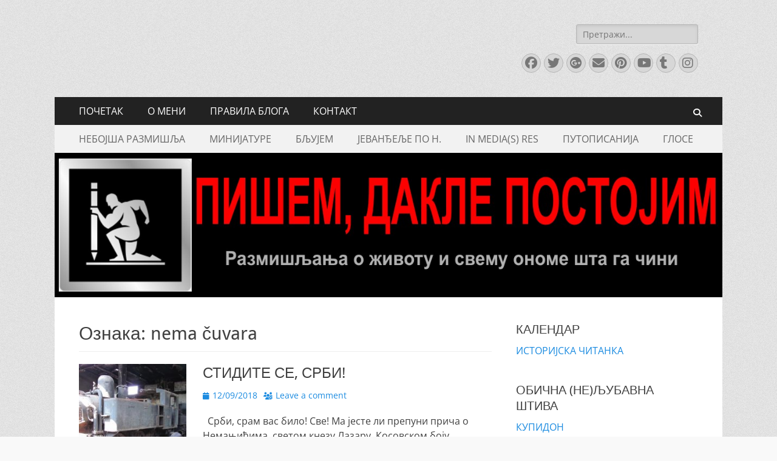

--- FILE ---
content_type: text/html; charset=UTF-8
request_url: https://www.vucinic.me/tag/nema-cuvara/
body_size: 82744
content:
        <!DOCTYPE html>
        <html lang="sr-RS">
        
<head>
		<meta charset="UTF-8">
		<meta name="viewport" content="width=device-width, initial-scale=1, minimum-scale=1">
		<link rel="profile" href="http://gmpg.org/xfn/11">
		<meta name='robots' content='index, follow, max-image-preview:large, max-snippet:-1, max-video-preview:-1' />

	<!-- This site is optimized with the Yoast SEO plugin v26.2 - https://yoast.com/wordpress/plugins/seo/ -->
	<title>nema čuvara Archives - ПИШЕМ, ДАКЛЕ ПОСТОЈИМ</title>
	<link rel="canonical" href="https://www.vucinic.me/tag/nema-cuvara/" />
	<meta property="og:locale" content="sr_RS" />
	<meta property="og:type" content="article" />
	<meta property="og:title" content="nema čuvara Archives - ПИШЕМ, ДАКЛЕ ПОСТОЈИМ" />
	<meta property="og:url" content="https://www.vucinic.me/tag/nema-cuvara/" />
	<meta property="og:site_name" content="ПИШЕМ, ДАКЛЕ ПОСТОЈИМ" />
	<script type="application/ld+json" class="yoast-schema-graph">{"@context":"https://schema.org","@graph":[{"@type":"CollectionPage","@id":"https://www.vucinic.me/tag/nema-cuvara/","url":"https://www.vucinic.me/tag/nema-cuvara/","name":"nema čuvara Archives - ПИШЕМ, ДАКЛЕ ПОСТОЈИМ","isPartOf":{"@id":"https://www.vucinic.me/#website"},"primaryImageOfPage":{"@id":"https://www.vucinic.me/tag/nema-cuvara/#primaryimage"},"image":{"@id":"https://www.vucinic.me/tag/nema-cuvara/#primaryimage"},"thumbnailUrl":"https://www.vucinic.me/wp-content/uploads/2018/09/D.Rundić3.jpg","breadcrumb":{"@id":"https://www.vucinic.me/tag/nema-cuvara/#breadcrumb"},"inLanguage":"sr-RS"},{"@type":"ImageObject","inLanguage":"sr-RS","@id":"https://www.vucinic.me/tag/nema-cuvara/#primaryimage","url":"https://www.vucinic.me/wp-content/uploads/2018/09/D.Rundić3.jpg","contentUrl":"https://www.vucinic.me/wp-content/uploads/2018/09/D.Rundić3.jpg","width":640,"height":480},{"@type":"BreadcrumbList","@id":"https://www.vucinic.me/tag/nema-cuvara/#breadcrumb","itemListElement":[{"@type":"ListItem","position":1,"name":"Home","item":"https://www.vucinic.me/"},{"@type":"ListItem","position":2,"name":"nema čuvara"}]},{"@type":"WebSite","@id":"https://www.vucinic.me/#website","url":"https://www.vucinic.me/","name":"ПИШЕМ, ДАКЛЕ ПОСТОЈИМ","description":"Размишљања о животу и свему ономе шта га чини","publisher":{"@id":"https://www.vucinic.me/#/schema/person/d70dd3680b2fb455a10879379ca15c24"},"potentialAction":[{"@type":"SearchAction","target":{"@type":"EntryPoint","urlTemplate":"https://www.vucinic.me/?s={search_term_string}"},"query-input":{"@type":"PropertyValueSpecification","valueRequired":true,"valueName":"search_term_string"}}],"inLanguage":"sr-RS"},{"@type":["Person","Organization"],"@id":"https://www.vucinic.me/#/schema/person/d70dd3680b2fb455a10879379ca15c24","name":"Nessko","image":{"@type":"ImageObject","inLanguage":"sr-RS","@id":"https://www.vucinic.me/#/schema/person/image/","url":"https://secure.gravatar.com/avatar/a38a711cb4b30f90ea00b5621a4b0c1186d115cc8995b97df5e564b81f938226?s=96&d=mm&r=g","contentUrl":"https://secure.gravatar.com/avatar/a38a711cb4b30f90ea00b5621a4b0c1186d115cc8995b97df5e564b81f938226?s=96&d=mm&r=g","caption":"Nessko"},"logo":{"@id":"https://www.vucinic.me/#/schema/person/image/"},"description":"https://www.vucinic.me/o-meni/","sameAs":["https://www.facebook.com/nebojsa.m.vucinic","https://www.instagram.com/neshavuc/","https://www.linkedin.com/in/neboja-vuini-79865237/","https://x.com/Neshavuc","https://www.youtube.com/channel/UCTHukqEX590y4FO9Uav9a-Q","https://www.tumblr.com/nessko"]}]}</script>
	<!-- / Yoast SEO plugin. -->


<link rel='dns-prefetch' href='//static.addtoany.com' />
<link rel='dns-prefetch' href='//platform-api.sharethis.com' />
<link rel='dns-prefetch' href='//www.youtube.com' />
<link rel="alternate" type="application/rss+xml" title="ПИШЕМ, ДАКЛЕ ПОСТОЈИМ &raquo; довод" href="https://www.vucinic.me/feed/" />
<link rel="alternate" type="application/rss+xml" title="ПИШЕМ, ДАКЛЕ ПОСТОЈИМ &raquo; довод коментара" href="https://www.vucinic.me/comments/feed/" />
<link rel="alternate" type="application/rss+xml" title="ПИШЕМ, ДАКЛЕ ПОСТОЈИМ &raquo; довод ознаке nema čuvara" href="https://www.vucinic.me/tag/nema-cuvara/feed/" />
<style id='wp-img-auto-sizes-contain-inline-css' type='text/css'>
img:is([sizes=auto i],[sizes^="auto," i]){contain-intrinsic-size:3000px 1500px}
/*# sourceURL=wp-img-auto-sizes-contain-inline-css */
</style>
<link rel='stylesheet' id='cnss_font_awesome_css-css' href='https://www.vucinic.me/wp-content/plugins/easy-social-icons/css/font-awesome/css/all.min.css?ver=7.0.0' type='text/css' media='all' />
<link rel='stylesheet' id='cnss_font_awesome_v4_shims-css' href='https://www.vucinic.me/wp-content/plugins/easy-social-icons/css/font-awesome/css/v4-shims.min.css?ver=7.0.0' type='text/css' media='all' />
<link rel='stylesheet' id='cnss_css-css' href='https://www.vucinic.me/wp-content/plugins/easy-social-icons/css/cnss.css?ver=1.0' type='text/css' media='all' />
<link rel='stylesheet' id='cnss_share_css-css' href='https://www.vucinic.me/wp-content/plugins/easy-social-icons/css/share.css?ver=1.0' type='text/css' media='all' />
<style id='wp-emoji-styles-inline-css' type='text/css'>

	img.wp-smiley, img.emoji {
		display: inline !important;
		border: none !important;
		box-shadow: none !important;
		height: 1em !important;
		width: 1em !important;
		margin: 0 0.07em !important;
		vertical-align: -0.1em !important;
		background: none !important;
		padding: 0 !important;
	}
/*# sourceURL=wp-emoji-styles-inline-css */
</style>
<style id='wp-block-library-inline-css' type='text/css'>
:root{--wp-block-synced-color:#7a00df;--wp-block-synced-color--rgb:122,0,223;--wp-bound-block-color:var(--wp-block-synced-color);--wp-editor-canvas-background:#ddd;--wp-admin-theme-color:#007cba;--wp-admin-theme-color--rgb:0,124,186;--wp-admin-theme-color-darker-10:#006ba1;--wp-admin-theme-color-darker-10--rgb:0,107,160.5;--wp-admin-theme-color-darker-20:#005a87;--wp-admin-theme-color-darker-20--rgb:0,90,135;--wp-admin-border-width-focus:2px}@media (min-resolution:192dpi){:root{--wp-admin-border-width-focus:1.5px}}.wp-element-button{cursor:pointer}:root .has-very-light-gray-background-color{background-color:#eee}:root .has-very-dark-gray-background-color{background-color:#313131}:root .has-very-light-gray-color{color:#eee}:root .has-very-dark-gray-color{color:#313131}:root .has-vivid-green-cyan-to-vivid-cyan-blue-gradient-background{background:linear-gradient(135deg,#00d084,#0693e3)}:root .has-purple-crush-gradient-background{background:linear-gradient(135deg,#34e2e4,#4721fb 50%,#ab1dfe)}:root .has-hazy-dawn-gradient-background{background:linear-gradient(135deg,#faaca8,#dad0ec)}:root .has-subdued-olive-gradient-background{background:linear-gradient(135deg,#fafae1,#67a671)}:root .has-atomic-cream-gradient-background{background:linear-gradient(135deg,#fdd79a,#004a59)}:root .has-nightshade-gradient-background{background:linear-gradient(135deg,#330968,#31cdcf)}:root .has-midnight-gradient-background{background:linear-gradient(135deg,#020381,#2874fc)}:root{--wp--preset--font-size--normal:16px;--wp--preset--font-size--huge:42px}.has-regular-font-size{font-size:1em}.has-larger-font-size{font-size:2.625em}.has-normal-font-size{font-size:var(--wp--preset--font-size--normal)}.has-huge-font-size{font-size:var(--wp--preset--font-size--huge)}.has-text-align-center{text-align:center}.has-text-align-left{text-align:left}.has-text-align-right{text-align:right}.has-fit-text{white-space:nowrap!important}#end-resizable-editor-section{display:none}.aligncenter{clear:both}.items-justified-left{justify-content:flex-start}.items-justified-center{justify-content:center}.items-justified-right{justify-content:flex-end}.items-justified-space-between{justify-content:space-between}.screen-reader-text{border:0;clip-path:inset(50%);height:1px;margin:-1px;overflow:hidden;padding:0;position:absolute;width:1px;word-wrap:normal!important}.screen-reader-text:focus{background-color:#ddd;clip-path:none;color:#444;display:block;font-size:1em;height:auto;left:5px;line-height:normal;padding:15px 23px 14px;text-decoration:none;top:5px;width:auto;z-index:100000}html :where(.has-border-color){border-style:solid}html :where([style*=border-top-color]){border-top-style:solid}html :where([style*=border-right-color]){border-right-style:solid}html :where([style*=border-bottom-color]){border-bottom-style:solid}html :where([style*=border-left-color]){border-left-style:solid}html :where([style*=border-width]){border-style:solid}html :where([style*=border-top-width]){border-top-style:solid}html :where([style*=border-right-width]){border-right-style:solid}html :where([style*=border-bottom-width]){border-bottom-style:solid}html :where([style*=border-left-width]){border-left-style:solid}html :where(img[class*=wp-image-]){height:auto;max-width:100%}:where(figure){margin:0 0 1em}html :where(.is-position-sticky){--wp-admin--admin-bar--position-offset:var(--wp-admin--admin-bar--height,0px)}@media screen and (max-width:600px){html :where(.is-position-sticky){--wp-admin--admin-bar--position-offset:0px}}

/*# sourceURL=wp-block-library-inline-css */
</style><style id='global-styles-inline-css' type='text/css'>
:root{--wp--preset--aspect-ratio--square: 1;--wp--preset--aspect-ratio--4-3: 4/3;--wp--preset--aspect-ratio--3-4: 3/4;--wp--preset--aspect-ratio--3-2: 3/2;--wp--preset--aspect-ratio--2-3: 2/3;--wp--preset--aspect-ratio--16-9: 16/9;--wp--preset--aspect-ratio--9-16: 9/16;--wp--preset--color--black: #000000;--wp--preset--color--cyan-bluish-gray: #abb8c3;--wp--preset--color--white: #ffffff;--wp--preset--color--pale-pink: #f78da7;--wp--preset--color--vivid-red: #cf2e2e;--wp--preset--color--luminous-vivid-orange: #ff6900;--wp--preset--color--luminous-vivid-amber: #fcb900;--wp--preset--color--light-green-cyan: #7bdcb5;--wp--preset--color--vivid-green-cyan: #00d084;--wp--preset--color--pale-cyan-blue: #8ed1fc;--wp--preset--color--vivid-cyan-blue: #0693e3;--wp--preset--color--vivid-purple: #9b51e0;--wp--preset--color--dark-gray: #404040;--wp--preset--color--gray: #eeeeee;--wp--preset--color--light-gray: #f9f9f9;--wp--preset--color--yellow: #e5ae4a;--wp--preset--color--blue: #1b8be0;--wp--preset--color--tahiti-gold: #e4741f;--wp--preset--gradient--vivid-cyan-blue-to-vivid-purple: linear-gradient(135deg,rgb(6,147,227) 0%,rgb(155,81,224) 100%);--wp--preset--gradient--light-green-cyan-to-vivid-green-cyan: linear-gradient(135deg,rgb(122,220,180) 0%,rgb(0,208,130) 100%);--wp--preset--gradient--luminous-vivid-amber-to-luminous-vivid-orange: linear-gradient(135deg,rgb(252,185,0) 0%,rgb(255,105,0) 100%);--wp--preset--gradient--luminous-vivid-orange-to-vivid-red: linear-gradient(135deg,rgb(255,105,0) 0%,rgb(207,46,46) 100%);--wp--preset--gradient--very-light-gray-to-cyan-bluish-gray: linear-gradient(135deg,rgb(238,238,238) 0%,rgb(169,184,195) 100%);--wp--preset--gradient--cool-to-warm-spectrum: linear-gradient(135deg,rgb(74,234,220) 0%,rgb(151,120,209) 20%,rgb(207,42,186) 40%,rgb(238,44,130) 60%,rgb(251,105,98) 80%,rgb(254,248,76) 100%);--wp--preset--gradient--blush-light-purple: linear-gradient(135deg,rgb(255,206,236) 0%,rgb(152,150,240) 100%);--wp--preset--gradient--blush-bordeaux: linear-gradient(135deg,rgb(254,205,165) 0%,rgb(254,45,45) 50%,rgb(107,0,62) 100%);--wp--preset--gradient--luminous-dusk: linear-gradient(135deg,rgb(255,203,112) 0%,rgb(199,81,192) 50%,rgb(65,88,208) 100%);--wp--preset--gradient--pale-ocean: linear-gradient(135deg,rgb(255,245,203) 0%,rgb(182,227,212) 50%,rgb(51,167,181) 100%);--wp--preset--gradient--electric-grass: linear-gradient(135deg,rgb(202,248,128) 0%,rgb(113,206,126) 100%);--wp--preset--gradient--midnight: linear-gradient(135deg,rgb(2,3,129) 0%,rgb(40,116,252) 100%);--wp--preset--font-size--small: 14px;--wp--preset--font-size--medium: 20px;--wp--preset--font-size--large: 26px;--wp--preset--font-size--x-large: 42px;--wp--preset--font-size--extra-small: 13px;--wp--preset--font-size--normal: 16px;--wp--preset--font-size--huge: 32px;--wp--preset--spacing--20: 0.44rem;--wp--preset--spacing--30: 0.67rem;--wp--preset--spacing--40: 1rem;--wp--preset--spacing--50: 1.5rem;--wp--preset--spacing--60: 2.25rem;--wp--preset--spacing--70: 3.38rem;--wp--preset--spacing--80: 5.06rem;--wp--preset--shadow--natural: 6px 6px 9px rgba(0, 0, 0, 0.2);--wp--preset--shadow--deep: 12px 12px 50px rgba(0, 0, 0, 0.4);--wp--preset--shadow--sharp: 6px 6px 0px rgba(0, 0, 0, 0.2);--wp--preset--shadow--outlined: 6px 6px 0px -3px rgb(255, 255, 255), 6px 6px rgb(0, 0, 0);--wp--preset--shadow--crisp: 6px 6px 0px rgb(0, 0, 0);}:where(.is-layout-flex){gap: 0.5em;}:where(.is-layout-grid){gap: 0.5em;}body .is-layout-flex{display: flex;}.is-layout-flex{flex-wrap: wrap;align-items: center;}.is-layout-flex > :is(*, div){margin: 0;}body .is-layout-grid{display: grid;}.is-layout-grid > :is(*, div){margin: 0;}:where(.wp-block-columns.is-layout-flex){gap: 2em;}:where(.wp-block-columns.is-layout-grid){gap: 2em;}:where(.wp-block-post-template.is-layout-flex){gap: 1.25em;}:where(.wp-block-post-template.is-layout-grid){gap: 1.25em;}.has-black-color{color: var(--wp--preset--color--black) !important;}.has-cyan-bluish-gray-color{color: var(--wp--preset--color--cyan-bluish-gray) !important;}.has-white-color{color: var(--wp--preset--color--white) !important;}.has-pale-pink-color{color: var(--wp--preset--color--pale-pink) !important;}.has-vivid-red-color{color: var(--wp--preset--color--vivid-red) !important;}.has-luminous-vivid-orange-color{color: var(--wp--preset--color--luminous-vivid-orange) !important;}.has-luminous-vivid-amber-color{color: var(--wp--preset--color--luminous-vivid-amber) !important;}.has-light-green-cyan-color{color: var(--wp--preset--color--light-green-cyan) !important;}.has-vivid-green-cyan-color{color: var(--wp--preset--color--vivid-green-cyan) !important;}.has-pale-cyan-blue-color{color: var(--wp--preset--color--pale-cyan-blue) !important;}.has-vivid-cyan-blue-color{color: var(--wp--preset--color--vivid-cyan-blue) !important;}.has-vivid-purple-color{color: var(--wp--preset--color--vivid-purple) !important;}.has-black-background-color{background-color: var(--wp--preset--color--black) !important;}.has-cyan-bluish-gray-background-color{background-color: var(--wp--preset--color--cyan-bluish-gray) !important;}.has-white-background-color{background-color: var(--wp--preset--color--white) !important;}.has-pale-pink-background-color{background-color: var(--wp--preset--color--pale-pink) !important;}.has-vivid-red-background-color{background-color: var(--wp--preset--color--vivid-red) !important;}.has-luminous-vivid-orange-background-color{background-color: var(--wp--preset--color--luminous-vivid-orange) !important;}.has-luminous-vivid-amber-background-color{background-color: var(--wp--preset--color--luminous-vivid-amber) !important;}.has-light-green-cyan-background-color{background-color: var(--wp--preset--color--light-green-cyan) !important;}.has-vivid-green-cyan-background-color{background-color: var(--wp--preset--color--vivid-green-cyan) !important;}.has-pale-cyan-blue-background-color{background-color: var(--wp--preset--color--pale-cyan-blue) !important;}.has-vivid-cyan-blue-background-color{background-color: var(--wp--preset--color--vivid-cyan-blue) !important;}.has-vivid-purple-background-color{background-color: var(--wp--preset--color--vivid-purple) !important;}.has-black-border-color{border-color: var(--wp--preset--color--black) !important;}.has-cyan-bluish-gray-border-color{border-color: var(--wp--preset--color--cyan-bluish-gray) !important;}.has-white-border-color{border-color: var(--wp--preset--color--white) !important;}.has-pale-pink-border-color{border-color: var(--wp--preset--color--pale-pink) !important;}.has-vivid-red-border-color{border-color: var(--wp--preset--color--vivid-red) !important;}.has-luminous-vivid-orange-border-color{border-color: var(--wp--preset--color--luminous-vivid-orange) !important;}.has-luminous-vivid-amber-border-color{border-color: var(--wp--preset--color--luminous-vivid-amber) !important;}.has-light-green-cyan-border-color{border-color: var(--wp--preset--color--light-green-cyan) !important;}.has-vivid-green-cyan-border-color{border-color: var(--wp--preset--color--vivid-green-cyan) !important;}.has-pale-cyan-blue-border-color{border-color: var(--wp--preset--color--pale-cyan-blue) !important;}.has-vivid-cyan-blue-border-color{border-color: var(--wp--preset--color--vivid-cyan-blue) !important;}.has-vivid-purple-border-color{border-color: var(--wp--preset--color--vivid-purple) !important;}.has-vivid-cyan-blue-to-vivid-purple-gradient-background{background: var(--wp--preset--gradient--vivid-cyan-blue-to-vivid-purple) !important;}.has-light-green-cyan-to-vivid-green-cyan-gradient-background{background: var(--wp--preset--gradient--light-green-cyan-to-vivid-green-cyan) !important;}.has-luminous-vivid-amber-to-luminous-vivid-orange-gradient-background{background: var(--wp--preset--gradient--luminous-vivid-amber-to-luminous-vivid-orange) !important;}.has-luminous-vivid-orange-to-vivid-red-gradient-background{background: var(--wp--preset--gradient--luminous-vivid-orange-to-vivid-red) !important;}.has-very-light-gray-to-cyan-bluish-gray-gradient-background{background: var(--wp--preset--gradient--very-light-gray-to-cyan-bluish-gray) !important;}.has-cool-to-warm-spectrum-gradient-background{background: var(--wp--preset--gradient--cool-to-warm-spectrum) !important;}.has-blush-light-purple-gradient-background{background: var(--wp--preset--gradient--blush-light-purple) !important;}.has-blush-bordeaux-gradient-background{background: var(--wp--preset--gradient--blush-bordeaux) !important;}.has-luminous-dusk-gradient-background{background: var(--wp--preset--gradient--luminous-dusk) !important;}.has-pale-ocean-gradient-background{background: var(--wp--preset--gradient--pale-ocean) !important;}.has-electric-grass-gradient-background{background: var(--wp--preset--gradient--electric-grass) !important;}.has-midnight-gradient-background{background: var(--wp--preset--gradient--midnight) !important;}.has-small-font-size{font-size: var(--wp--preset--font-size--small) !important;}.has-medium-font-size{font-size: var(--wp--preset--font-size--medium) !important;}.has-large-font-size{font-size: var(--wp--preset--font-size--large) !important;}.has-x-large-font-size{font-size: var(--wp--preset--font-size--x-large) !important;}
/*# sourceURL=global-styles-inline-css */
</style>

<style id='classic-theme-styles-inline-css' type='text/css'>
/*! This file is auto-generated */
.wp-block-button__link{color:#fff;background-color:#32373c;border-radius:9999px;box-shadow:none;text-decoration:none;padding:calc(.667em + 2px) calc(1.333em + 2px);font-size:1.125em}.wp-block-file__button{background:#32373c;color:#fff;text-decoration:none}
/*# sourceURL=/wp-includes/css/classic-themes.min.css */
</style>
<link rel='stylesheet' id='email-subscribers-css' href='https://www.vucinic.me/wp-content/plugins/email-subscribers/lite/public/css/email-subscribers-public.css?ver=5.9.8' type='text/css' media='all' />
<link rel='stylesheet' id='catchresponsive-fonts-css' href='https://www.vucinic.me/wp-content/fonts/30dc4059713a9841fcd427f6b7565518.css' type='text/css' media='all' />
<link rel='stylesheet' id='catchresponsive-style-css' href='https://www.vucinic.me/wp-content/themes/catch-responsive/style.css?ver=20251003-170532' type='text/css' media='all' />
<link rel='stylesheet' id='catchresponsive-block-style-css' href='https://www.vucinic.me/wp-content/themes/catch-responsive/css/blocks.css?ver=3.1.2' type='text/css' media='all' />
<link rel='stylesheet' id='font-awesome-css' href='https://www.vucinic.me/wp-content/themes/catch-responsive/css/font-awesome/css/all.min.css?ver=6.7.2' type='text/css' media='all' />
<link rel='stylesheet' id='jquery-sidr-css' href='https://www.vucinic.me/wp-content/themes/catch-responsive/css/jquery.sidr.light.min.css?ver=2.1.0' type='text/css' media='all' />
<link rel='stylesheet' id='addtoany-css' href='https://www.vucinic.me/wp-content/plugins/add-to-any/addtoany.min.css?ver=1.16' type='text/css' media='all' />
<link rel='stylesheet' id='dashicons-css' href='https://www.vucinic.me/wp-includes/css/dashicons.min.css?ver=6.9' type='text/css' media='all' />
<link rel='stylesheet' id='thickbox-css' href='https://www.vucinic.me/wp-includes/js/thickbox/thickbox.css?ver=6.9' type='text/css' media='all' />
<link rel='stylesheet' id='front_end_youtube_style-css' href='https://www.vucinic.me/wp-content/plugins/youtube-video-player/front_end/styles/baze_styles_youtube.css?ver=6.9' type='text/css' media='all' />
<script type="text/javascript" src="https://www.vucinic.me/wp-includes/js/jquery/jquery.min.js?ver=3.7.1" id="jquery-core-js"></script>
<script type="text/javascript" src="https://www.vucinic.me/wp-includes/js/jquery/jquery-migrate.min.js?ver=3.4.1" id="jquery-migrate-js"></script>
<script type="text/javascript" src="https://www.vucinic.me/wp-content/plugins/easy-social-icons/js/cnss.js?ver=1.0" id="cnss_js-js"></script>
<script type="text/javascript" src="https://www.vucinic.me/wp-content/plugins/easy-social-icons/js/share.js?ver=1.0" id="cnss_share_js-js"></script>
<script type="text/javascript" id="addtoany-core-js-before">
/* <![CDATA[ */
window.a2a_config=window.a2a_config||{};a2a_config.callbacks=[];a2a_config.overlays=[];a2a_config.templates={};a2a_localize = {
	Share: "Share",
	Save: "Save",
	Subscribe: "Subscribe",
	Email: "Email",
	Bookmark: "Bookmark",
	ShowAll: "Show all",
	ShowLess: "Show less",
	FindServices: "Find service(s)",
	FindAnyServiceToAddTo: "Instantly find any service to add to",
	PoweredBy: "Powered by",
	ShareViaEmail: "Share via email",
	SubscribeViaEmail: "Subscribe via email",
	BookmarkInYourBrowser: "Bookmark in your browser",
	BookmarkInstructions: "Press Ctrl+D or \u2318+D to bookmark this page",
	AddToYourFavorites: "Add to your favorites",
	SendFromWebOrProgram: "Send from any email address or email program",
	EmailProgram: "Email program",
	More: "More&#8230;",
	ThanksForSharing: "Thanks for sharing!",
	ThanksForFollowing: "Thanks for following!"
};


//# sourceURL=addtoany-core-js-before
/* ]]> */
</script>
<script type="text/javascript" defer src="https://static.addtoany.com/menu/page.js" id="addtoany-core-js"></script>
<script type="text/javascript" defer src="https://www.vucinic.me/wp-content/plugins/add-to-any/addtoany.min.js?ver=1.1" id="addtoany-jquery-js"></script>
<script type="text/javascript" src="https://www.vucinic.me/wp-content/themes/catch-responsive/js/jquery.sidr.min.js?ver=2.2.1.1" id="jquery-sidr-js"></script>
<script type="text/javascript" src="https://www.vucinic.me/wp-content/themes/catch-responsive/js/catchresponsive-custom-scripts.min.js" id="catchresponsive-custom-scripts-js"></script>
<script type="text/javascript" src="//platform-api.sharethis.com/js/sharethis.js#source=googleanalytics-wordpress#product=ga&amp;property=59afb119c975c80011bcfdb7" id="googleanalytics-platform-sharethis-js"></script>
<script type="text/javascript" src="https://www.vucinic.me/wp-content/plugins/youtube-video-player/front_end/scripts/youtube_embed_front_end.js?ver=6.9" id="youtube_front_end_api_js-js"></script>
<script type="text/javascript" src="https://www.youtube.com/iframe_api?ver=6.9" id="youtube_api_js-js"></script>
<link rel="https://api.w.org/" href="https://www.vucinic.me/wp-json/" /><link rel="alternate" title="JSON" type="application/json" href="https://www.vucinic.me/wp-json/wp/v2/tags/3023" /><link rel="EditURI" type="application/rsd+xml" title="RSD" href="https://www.vucinic.me/xmlrpc.php?rsd" />
<meta name="generator" content="WordPress 6.9" />
<style type="text/css">
		ul.cnss-social-icon li.cn-fa-icon a:hover{color:#ffffff!important;}
		</style>			<style type="text/css" media="screen">
				/**
				 * Plugin Name: Subtitles
				 * Plugin URI: http://wordpress.org/plugins/subtitles/
				 * Description: Easily add subtitles into your WordPress posts, pages, custom post types, and themes.
				 * Author: We Cobble
				 * Author URI: https://wecobble.com/
				 * Version: 2.2.0
				 * License: GNU General Public License v2 or later
				 * License URI: http://www.gnu.org/licenses/gpl-2.0.html
				 */

				/**
				 * Be explicit about this styling only applying to spans,
				 * since that's the default markup that's returned by
				 * Subtitles. If a developer overrides the default subtitles
				 * markup with another element or class, we don't want to stomp
				 * on that.
				 *
				 * @since 1.0.0
				 */
				span.entry-subtitle {
					display: block; /* Put subtitles on their own line by default. */
					font-size: 0.53333333333333em; /* Sensible scaling. It's assumed that post titles will be wrapped in heading tags. */
				}
				/**
				 * If subtitles are shown in comment areas, we'll hide them by default.
				 *
				 * @since 1.0.5
				 */
				#comments .comments-title span.entry-subtitle {
					display: none;
				}
			</style><script>
(function() {
	(function (i, s, o, g, r, a, m) {
		i['GoogleAnalyticsObject'] = r;
		i[r] = i[r] || function () {
				(i[r].q = i[r].q || []).push(arguments)
			}, i[r].l = 1 * new Date();
		a = s.createElement(o),
			m = s.getElementsByTagName(o)[0];
		a.async = 1;
		a.src = g;
		m.parentNode.insertBefore(a, m)
	})(window, document, 'script', 'https://google-analytics.com/analytics.js', 'ga');

	ga('create', 'UA-76340790-1', 'auto');
			ga('send', 'pageview');
	})();
</script>
	<style type="text/css">
		</style>
	<style type="text/css" id="custom-background-css">
body.custom-background { background-color: #f9f9f9; background-image: url("https://www.vucinic.me/wp-content/themes/catch-responsive/images/body-bg.jpg"); background-position: left top; background-size: auto; background-repeat: repeat; background-attachment: scroll; }
</style>
	<link rel="icon" href="https://www.vucinic.me/wp-content/uploads/2016/02/cropped-logo_1984412_web-32x32.jpg" sizes="32x32" />
<link rel="icon" href="https://www.vucinic.me/wp-content/uploads/2016/02/cropped-logo_1984412_web-192x192.jpg" sizes="192x192" />
<link rel="apple-touch-icon" href="https://www.vucinic.me/wp-content/uploads/2016/02/cropped-logo_1984412_web-180x180.jpg" />
<meta name="msapplication-TileImage" content="https://www.vucinic.me/wp-content/uploads/2016/02/cropped-logo_1984412_web-270x270.jpg" />
<!-- ПИШЕМ, ДАКЛЕ ПОСТОЈИМ inline CSS Styles -->
<style type="text/css" media="screen">
.site-title a, .site-description { position: absolute !important; clip: rect(1px 1px 1px 1px); clip: rect(1px, 1px, 1px, 1px); }
</style>
</head>

<body class="archive tag tag-nema-cuvara tag-3023 custom-background wp-embed-responsive wp-theme-catch-responsive two-columns content-left excerpt-image-left mobile-menu-two">


		<div id="page" class="hfeed site">
				<header id="masthead" role="banner">
    		<div class="wrapper">
		
    <div id="mobile-header-left-menu" class="mobile-menu-anchor primary-menu">
        <a href="#mobile-header-left-nav" id="header-left-menu" class="font-awesome fa-solid fa-menu">
            <span class="mobile-menu-text">Menu</span>
        </a>
    </div><!-- #mobile-header-menu -->
    <div id="site-branding"><div id="site-header"><p class="site-title"><a href="https://www.vucinic.me/" rel="home">ПИШЕМ, ДАКЛЕ ПОСТОЈИМ</a></p><p class="site-description">Размишљања о животу и свему ономе шта га чини</p></div><!-- #site-header --></div><!-- #site-branding-->        <div id="mobile-header-right-menu" class="mobile-menu-anchor secondary-menu">
            <a href="#mobile-header-right-menu" id="secondary-menu" class="font-awesome fa-solid fa-menu">
                <span class="mobile-menu-text">Menu</span>
            </a>
        </div><!-- #mobile-header-menu -->
    	<aside class="sidebar sidebar-header-right widget-area">
		<section class="widget widget_search" id="header-right-search">
			<div class="widget-wrap">
				
<form role="search" method="get" class="search-form" action="https://www.vucinic.me/">
	<label>
		<span class="screen-reader-text">Search for:</span>
		<input type="search" class="search-field" placeholder="Претражи..." value="" name="s" title="Search for:">
	</label>
	<input type="submit" class="search-submit" value="Search">
</form>
			</div>
		</section>
					<section class="widget widget_catchresponsive_social_icons" id="header-right-social-icons">
				<div class="widget-wrap">
					<a class="font-awesome fa-brands fa-facebook" target="_blank" title="Facebook" href="https://www.facebook.com/nebojsa.m.vucinic"><span class="screen-reader-text">Facebook</span> </a><a class="font-awesome fa-brands fa-twitter" target="_blank" title="Twitter" href="https://twitter.com/Neshavuc/"><span class="screen-reader-text">Twitter</span> </a><a class="font-awesome fa-brands fa-google-plus" target="_blank" title="Googleplus" href="https://plus.google.com/u/0/116540914742968307655"><span class="screen-reader-text">Googleplus</span> </a><a class="font-awesome fa-solid fa-envelope" target="_blank" title="Email" href="mailto:n&#101;b&#111;&#106;&#115;&#97;&#64;&#118;u&#99;&#105;n&#105;c.&#109;&#101;"><span class="screen-reader-text">Email</span> </a><a class="font-awesome fa-brands fa-pinterest" target="_blank" title="Pinterest" href="https://www.pinterest.com/nessko/"><span class="screen-reader-text">Pinterest</span> </a><a class="font-awesome fa-brands fa-youtube" target="_blank" title="YouTube" href="https://www.youtube.com/nessko1"><span class="screen-reader-text">YouTube</span> </a><a class="font-awesome fa-brands fa-tumblr" target="_blank" title="Tumblr" href="https://www.tumblr.com/blog/nessko"><span class="screen-reader-text">Tumblr</span> </a><a class="font-awesome fa-brands fa-instagram" target="_blank" title="Instagram" href="https://www.instagram.com/Neshavuc/"><span class="screen-reader-text">Instagram</span> </a>				</div><!-- .widget-wrap -->
			</section><!-- #header-right-social-icons -->
			</aside><!-- .sidebar .header-sidebar .widget-area -->
			</div><!-- .wrapper -->
		</header><!-- #masthead -->
			<nav class="site-navigation nav-primary search-enabled" role="navigation">
        <div class="wrapper">
            <h2 class="screen-reader-text">Primary Menu</h2>
            <div class="screen-reader-text skip-link"><a href="#content" title="Skip to content">Skip to content</a></div>
            <ul id="menu-nesa-2" class="menu catchresponsive-nav-menu"><li id="menu-item-455" class="menu-item menu-item-type-custom menu-item-object-custom menu-item-home menu-item-455"><a href="http://www.vucinic.me/">ПОЧЕТАК</a></li>
<li id="menu-item-143" class="menu-item menu-item-type-post_type menu-item-object-page menu-item-143"><a href="https://www.vucinic.me/o-meni/">О МЕНИ</a></li>
<li id="menu-item-441" class="menu-item menu-item-type-custom menu-item-object-custom menu-item-441"><a href="http://www.vucinic.me/pravila-bloga-2/">ПРАВИЛА БЛОГА</a></li>
<li id="menu-item-142" class="menu-item menu-item-type-post_type menu-item-object-page menu-item-142"><a href="https://www.vucinic.me/kontakt/">КОНТАКТ</a></li>
</ul>                <div id="search-toggle" class="font-awesome fa-solid">
                    <a class="screen-reader-text" href="#search-container">Search</a>
                </div>

                <div id="search-container" class="displaynone">
                    
<form role="search" method="get" class="search-form" action="https://www.vucinic.me/">
	<label>
		<span class="screen-reader-text">Search for:</span>
		<input type="search" class="search-field" placeholder="Претражи..." value="" name="s" title="Search for:">
	</label>
	<input type="submit" class="search-submit" value="Search">
</form>
                </div>
    	</div><!-- .wrapper -->
    </nav><!-- .nav-primary -->
        	<nav class="site-navigation nav-secondary" role="navigation">
            <div class="wrapper">
                <h2 class="screen-reader-text">Secondary Menu</h2>
                <div class="screen-reader-text skip-link"><a href="#content" title="Skip to content">Skip to content</a></div>
                <div class="menu-nesa-1-container"><ul id="menu-nesa-1" class="menu catchresponsive-nav-menu"><li id="menu-item-3218" class="menu-item menu-item-type-post_type menu-item-object-page menu-item-3218"><a href="https://www.vucinic.me/nebojsa-razmislja/">НЕБОЈША РАЗМИШЉА</a></li>
<li id="menu-item-3217" class="menu-item menu-item-type-post_type menu-item-object-page menu-item-3217"><a href="https://www.vucinic.me/minijature/">МИНИЈАТУРЕ</a></li>
<li id="menu-item-3214" class="menu-item menu-item-type-post_type menu-item-object-page menu-item-3214"><a href="https://www.vucinic.me/bljujem/">БЉУЈЕМ</a></li>
<li id="menu-item-3216" class="menu-item menu-item-type-post_type menu-item-object-page menu-item-3216"><a href="https://www.vucinic.me/jevandelje-po-n/">ЈЕВАНЂЕЉЕ ПО Н.</a></li>
<li id="menu-item-3213" class="menu-item menu-item-type-post_type menu-item-object-page menu-item-3213"><a href="https://www.vucinic.me/in-medias-res/">IN MEDIA(S) RES</a></li>
<li id="menu-item-3219" class="menu-item menu-item-type-post_type menu-item-object-page menu-item-has-children menu-item-3219"><a href="https://www.vucinic.me/putopisanija/">ПУТОПИСАНИЈА</a>
<ul class="sub-menu">
	<li id="menu-item-4239" class="menu-item menu-item-type-taxonomy menu-item-object-category menu-item-4239"><a href="https://www.vucinic.me/putopisanija/vinska-musica/">ВИНСКА МУШИЦА</a></li>
</ul>
</li>
<li id="menu-item-3215" class="menu-item menu-item-type-post_type menu-item-object-page menu-item-has-children menu-item-3215"><a href="https://www.vucinic.me/glose/">ГЛОСЕ</a>
<ul class="sub-menu">
	<li id="menu-item-3229" class="menu-item menu-item-type-post_type menu-item-object-page menu-item-3229"><a target="_blank" href="https://www.vucinic.me/moljac/">МОЉАЦ</a></li>
	<li id="menu-item-3230" class="menu-item menu-item-type-post_type menu-item-object-page menu-item-3230"><a target="_blank" href="https://www.vucinic.me/mudrovanja/">МУДРОВАЊА</a></li>
	<li id="menu-item-3228" class="menu-item menu-item-type-post_type menu-item-object-page menu-item-3228"><a target="_blank" href="https://www.vucinic.me/iz-malog-mozga/">ИЗ МАЛОГ МОЗГА</a></li>
	<li id="menu-item-3231" class="menu-item menu-item-type-post_type menu-item-object-page menu-item-3231"><a target="_blank" href="https://www.vucinic.me/razglas/">РАЗГЛАС</a></li>
</ul>
</li>
</ul></div>        	</div><!-- .wrapper -->
        </nav><!-- .nav-secondary -->

<div id="header-featured-image">
					<div class="wrapper"><img class="wp-post-image" alt="" src="https://www.vucinic.me/wp-content/uploads/2016/02/new-2.jpg" /></div><!-- .wrapper -->
				</div><!-- #header-featured-image -->		<div id="content" class="site-content">
			<div class="wrapper">
	
	<section id="primary" class="content-area">

		<main id="main" class="site-main" role="main">

		
			<header class="page-header">
				<h1 class="page-title">Ознака: <span>nema čuvara</span></h1>			</header><!-- .page-header -->

						
				
<article id="post-3829" class="post-3829 post type-post status-publish format-standard has-post-thumbnail hentry category-bljujem tag-bahato tag-beograd tag-beograd-na-vodi tag-istorija tag-lokomotiva-presek tag-lokomotiva-pula tag-lozionica tag-muzej tag-muzej-zeleznice tag-nema-cuvara tag-odnos-prema-istoriji tag-odnos-prema-istorijskom-blagu tag-srbi tag-unistene-lokomotive">
	<div class="archive-post-wrap">
					<figure class="featured-image">
	            <a rel="bookmark" href="https://www.vucinic.me/stidite-se-srbi/">
	                <img width="200" height="200" src="https://www.vucinic.me/wp-content/uploads/2018/09/D.Rundić3-200x200.jpg" class="attachment-catchresponsive-square size-catchresponsive-square wp-post-image" alt="" decoding="async" srcset="https://www.vucinic.me/wp-content/uploads/2018/09/D.Rundić3-200x200.jpg 200w, https://www.vucinic.me/wp-content/uploads/2018/09/D.Rundić3-150x150.jpg 150w" sizes="(max-width: 200px) 100vw, 200px" />				</a>
	        </figure>
	   	
		<div class="entry-container">
			<header class="entry-header">
				<h2 class="entry-title"><a href="https://www.vucinic.me/stidite-se-srbi/" rel="bookmark">СТИДИТЕ СЕ, СРБИ!</a></h2>

				
					<p class="entry-meta"><span class="posted-on"><span class="screen-reader-text">Posted on</span><a href="https://www.vucinic.me/stidite-se-srbi/" rel="bookmark"><time class="entry-date published" datetime="2018-09-12T08:06:48+02:00">12/09/2018</time><time class="updated" datetime="2023-09-12T18:46:12+02:00">12/09/2023</time></a></span><span class="comments-link"><a href="https://www.vucinic.me/stidite-se-srbi/#respond">Leave a comment</a></span></p><!-- .entry-meta -->
							</header><!-- .entry-header -->

							<div class="entry-summary">
					<p>&nbsp; Срби, срам вас било! Све! Ма јесте ли препуни прича о Немањићима, светом кнезу Лазару, Косовском боју, небеској Србији? Крене ли вам рука да посече турску главу кад помислите на Карађорђа? Порастете ли дупло већима када се сетите славних предака из Првог светског рата? И? Шта? Шта заиста знате о томе, а да није <a class="more-link" href="https://www.vucinic.me/stidite-se-srbi/">Прочитајте још&#8230;</a></p>
				</div><!-- .entry-summary -->
			
			<footer class="entry-footer">
				<p class="entry-meta"><span class="cat-links"><span class="screen-reader-text">Categories</span><a href="https://www.vucinic.me/bljujem/" rel="category tag">БЉУЈЕМ</a></span><span class="tags-links"><span class="screen-reader-text">Tags</span><a href="https://www.vucinic.me/tag/bahato/" rel="tag">bahato</a>, <a href="https://www.vucinic.me/tag/beograd/" rel="tag">Beograd</a>, <a href="https://www.vucinic.me/tag/beograd-na-vodi/" rel="tag">Beograd na vodi</a>, <a href="https://www.vucinic.me/tag/istorija/" rel="tag">Istorija</a>, <a href="https://www.vucinic.me/tag/lokomotiva-presek/" rel="tag">lokomotiva "Presek"</a>, <a href="https://www.vucinic.me/tag/lokomotiva-pula/" rel="tag">lokomotiva "Pula"</a>, <a href="https://www.vucinic.me/tag/lozionica/" rel="tag">ložionica</a>, <a href="https://www.vucinic.me/tag/muzej/" rel="tag">muzej</a>, <a href="https://www.vucinic.me/tag/muzej-zeleznice/" rel="tag">Muzej železnice</a>, <a href="https://www.vucinic.me/tag/nema-cuvara/" rel="tag">nema čuvara</a>, <a href="https://www.vucinic.me/tag/odnos-prema-istoriji/" rel="tag">Odnos prema istoriji</a>, <a href="https://www.vucinic.me/tag/odnos-prema-istorijskom-blagu/" rel="tag">odnos prema istorijskom blagu</a>, <a href="https://www.vucinic.me/tag/srbi/" rel="tag">srbi</a>, <a href="https://www.vucinic.me/tag/unistene-lokomotive/" rel="tag">uništene lokomotive</a></span></p><!-- .entry-meta -->			</footer><!-- .entry-footer -->
		</div><!-- .entry-container -->
	</div><!-- .archive-post-wrap -->
</article><!-- #post -->
			
					
		</main><!-- #main -->
	</section><!-- #primary -->



<aside class="sidebar sidebar-primary widget-area" role="complementary">
<section id="nav_menu-14" class="widget widget_nav_menu"><div class="widget-wrap"><h4 class="widget-title">КАЛЕНДАР</h4><div class="menu-nesa-4-container"><ul id="menu-nesa-4" class="menu"><li id="menu-item-3247" class="menu-item menu-item-type-post_type menu-item-object-page menu-item-3247"><a href="https://www.vucinic.me/istorijska-citanka/">ИСТОРИЈСКА ЧИТАНКА</a></li>
</ul></div></div><!-- .widget-wrap --></section><!-- #widget-default-search --><section id="nav_menu-13" class="widget widget_nav_menu"><div class="widget-wrap"><h4 class="widget-title">ОБИЧНА (НЕ)ЉУБАВНА ШТИВА</h4><div class="menu-nesa-3-container"><ul id="menu-nesa-3" class="menu"><li id="menu-item-3245" class="menu-item menu-item-type-post_type menu-item-object-page menu-item-3245"><a href="https://www.vucinic.me/kupidon/">КУПИДОН</a></li>
<li id="menu-item-3246" class="menu-item menu-item-type-post_type menu-item-object-page menu-item-3246"><a href="https://www.vucinic.me/trubadur/">ТРУБАДУР</a></li>
<li id="menu-item-4826" class="menu-item menu-item-type-post_type menu-item-object-page menu-item-4826"><a href="https://www.vucinic.me/arlekin/">АРЛЕКИН</a></li>
<li id="menu-item-5187" class="menu-item menu-item-type-post_type menu-item-object-page menu-item-5187"><a href="https://www.vucinic.me/izmastavanja/">ИЗМАШТАВАЊА</a></li>
</ul></div></div><!-- .widget-wrap --></section><!-- #widget-default-search --><section id="text-18" class="widget widget_text"><div class="widget-wrap">			<div class="textwidget"><p><a target="_blank" style="display:block; text-align:center;" href="https://nessko.wordpress.com"><br />
<img decoding="async" src="https://www.vucinic.me/wp-content/uploads/2017/11/350_350-b.jpg"/><br />
</a></p>
</div>
		</div><!-- .widget-wrap --></section><!-- #widget-default-search -->
		<section id="recent-posts-10" class="widget widget_recent_entries"><div class="widget-wrap">
		<h4 class="widget-title">НАЈНОВИЈЕ НА БЛОГУ</h4>
		<ul>
											<li>
					<a href="https://www.vucinic.me/vucicev-kremljo-mortale/">Вучићев “кремљо мортале”</a>
											<span class="post-date">11/12/2025</span>
									</li>
											<li>
					<a href="https://www.vucinic.me/srbijanski-dan-mrmota/">Србијански Дан мрмота</a>
											<span class="post-date">05/12/2025</span>
									</li>
											<li>
					<a href="https://www.vucinic.me/more-i-nocne-more/">Море и ноћне море</a>
											<span class="post-date">24/11/2025</span>
									</li>
											<li>
					<a href="https://www.vucinic.me/mir-sa-psihopatama/">МИР СА ПСИХОПАТАМА?</a>
											<span class="post-date">22/11/2025</span>
									</li>
											<li>
					<a href="https://www.vucinic.me/od-izvinjenja-do-unistenja/">Од извињења до уништења</a>
											<span class="post-date">05/11/2025</span>
									</li>
					</ul>

		</div><!-- .widget-wrap --></section><!-- #widget-default-search --><section id="text-14" class="widget widget_text"><div class="widget-wrap">			<div class="textwidget"><a target="_blank" style="display:block; text-align:center;" href="https://etv.me/">
<img src="https://www.vucinic.me/wp-content/uploads/2025/03/etv.png"/>
</a>
</div>
		</div><!-- .widget-wrap --></section><!-- #widget-default-search --><section id="text-17" class="widget widget_text"><div class="widget-wrap">			<div class="textwidget"><a target="_blank" style="display:block; text-align:center;" href="https://mojaenigma.blogspot.com//">
<img src="https://www.vucinic.me/wp-content/uploads/2025/03/ENIGMA_mala-glavaA.jpg"/>
</a></div>
		</div><!-- .widget-wrap --></section><!-- #widget-default-search --><section id="search-2" class="widget widget_search"><div class="widget-wrap"><h4 class="widget-title">ПРЕТРАЖИ</h4>
<form role="search" method="get" class="search-form" action="https://www.vucinic.me/">
	<label>
		<span class="screen-reader-text">Search for:</span>
		<input type="search" class="search-field" placeholder="Претражи..." value="" name="s" title="Search for:">
	</label>
	<input type="submit" class="search-submit" value="Search">
</form>
</div><!-- .widget-wrap --></section><!-- #widget-default-search --></aside><!-- .sidebar sidebar-primary widget-area -->


			</div><!-- .wrapper -->
	    </div><!-- #content -->
		            
	<footer id="colophon" class="site-footer" role="contentinfo">
        <div id="supplementary" class="three">
        <div class="wrapper">
                        <div id="first" class="widget-area" role="complementary">
                <section id="calendar-2" class="widget widget_calendar"><div class="widget-wrap"><h4 class="widget-title">КАЛЕНДАР</h4><div id="calendar_wrap" class="calendar_wrap"><table id="wp-calendar" class="wp-calendar-table">
	<caption>јануар 2026.</caption>
	<thead>
	<tr>
		<th scope="col" aria-label="Понедељак">П</th>
		<th scope="col" aria-label="Уторак">У</th>
		<th scope="col" aria-label="Cреда">С</th>
		<th scope="col" aria-label="Четвртак">Ч</th>
		<th scope="col" aria-label="Петак">П</th>
		<th scope="col" aria-label="Субота">С</th>
		<th scope="col" aria-label="Недеља">Н</th>
	</tr>
	</thead>
	<tbody>
	<tr>
		<td colspan="3" class="pad">&nbsp;</td><td>1</td><td>2</td><td>3</td><td>4</td>
	</tr>
	<tr>
		<td>5</td><td>6</td><td>7</td><td>8</td><td>9</td><td>10</td><td>11</td>
	</tr>
	<tr>
		<td>12</td><td>13</td><td>14</td><td>15</td><td>16</td><td>17</td><td>18</td>
	</tr>
	<tr>
		<td>19</td><td>20</td><td id="today">21</td><td>22</td><td>23</td><td>24</td><td>25</td>
	</tr>
	<tr>
		<td>26</td><td>27</td><td>28</td><td>29</td><td>30</td><td>31</td>
		<td class="pad" colspan="1">&nbsp;</td>
	</tr>
	</tbody>
	</table><nav aria-label="Претходних и следећих месеци" class="wp-calendar-nav">
		<span class="wp-calendar-nav-prev"><a href="https://www.vucinic.me/2025/12/">&laquo; дец</a></span>
		<span class="pad">&nbsp;</span>
		<span class="wp-calendar-nav-next">&nbsp;</span>
	</nav></div></div><!-- .widget-wrap --></section><!-- #widget-default-search -->            </div><!-- #first .widget-area -->
                    
                        <div id="second" class="widget-area" role="complementary">
                <section id="text-15" class="widget widget_text"><div class="widget-wrap"><h4 class="widget-title">КОНВЕРТОР</h4>			<div class="textwidget"><a href="http://www.konvertor.co.rs/"><img src="http://www.konvertor.co.rs/banners/Large-Rectangle-%28336-x-280%29.jpg" alt="Online Konvertor - Latinica u Ćirilicu | Ćirilica u Latinicu" title="Online Konvertor - Latinica u Ćirilicu | Ćirilica u Latinicu" style="border:0;"></a></div>
		</div><!-- .widget-wrap --></section><!-- #widget-default-search --><section id="categories-2" class="widget widget_categories"><div class="widget-wrap"><h4 class="widget-title">КАТЕГОРИЈЕ</h4><form action="https://www.vucinic.me" method="get"><label class="screen-reader-text" for="cat">КАТЕГОРИЈЕ</label><select  name='cat' id='cat' class='postform'>
	<option value='-1'>Изабери категорију</option>
	<option class="level-0" value="318">IN MEDIA(S) RES</option>
	<option class="level-0" value="1">Uncategorized</option>
	<option class="level-0" value="88">БЉУЈЕМ</option>
	<option class="level-0" value="3150">ВИНСКА МУШИЦА</option>
	<option class="level-0" value="92">ГЛОСЕ</option>
	<option class="level-0" value="2251">ИЗ МАЛОГ МОЗГА</option>
	<option class="level-0" value="3475">ИЗМАШТАВАЊА</option>
	<option class="level-0" value="1827">ИСТОРИЈСКА ЧИТАНКА</option>
	<option class="level-0" value="213">ЈЕВАНЂЕЉЕ ПО Н.</option>
	<option class="level-0" value="3">КУПИДОН</option>
	<option class="level-0" value="89">МИНИЈАТУРЕ</option>
	<option class="level-0" value="2249">МОЉАЦ</option>
	<option class="level-0" value="2250">МУДРОВАЊА</option>
	<option class="level-0" value="7">НЕБОЈША РАЗМИШЉА</option>
	<option class="level-0" value="6">ПУТОПИСАНИЈА</option>
	<option class="level-0" value="2252">РАЗГЛАС</option>
	<option class="level-0" value="2253">ТРУБАДУР</option>
</select>
</form><script type="text/javascript">
/* <![CDATA[ */

( ( dropdownId ) => {
	const dropdown = document.getElementById( dropdownId );
	function onSelectChange() {
		setTimeout( () => {
			if ( 'escape' === dropdown.dataset.lastkey ) {
				return;
			}
			if ( dropdown.value && parseInt( dropdown.value ) > 0 && dropdown instanceof HTMLSelectElement ) {
				dropdown.parentElement.submit();
			}
		}, 250 );
	}
	function onKeyUp( event ) {
		if ( 'Escape' === event.key ) {
			dropdown.dataset.lastkey = 'escape';
		} else {
			delete dropdown.dataset.lastkey;
		}
	}
	function onClick() {
		delete dropdown.dataset.lastkey;
	}
	dropdown.addEventListener( 'keyup', onKeyUp );
	dropdown.addEventListener( 'click', onClick );
	dropdown.addEventListener( 'change', onSelectChange );
})( "cat" );

//# sourceURL=WP_Widget_Categories%3A%3Awidget
/* ]]> */
</script>
</div><!-- .widget-wrap --></section><!-- #widget-default-search --><section id="archives-2" class="widget widget_archive"><div class="widget-wrap"><h4 class="widget-title">АРХИВА</h4>		<label class="screen-reader-text" for="archives-dropdown-2">АРХИВА</label>
		<select id="archives-dropdown-2" name="archive-dropdown">
			
			<option value="">Изабери месец</option>
				<option value='https://www.vucinic.me/2025/12/'> децембар 2025 </option>
	<option value='https://www.vucinic.me/2025/11/'> новембар 2025 </option>
	<option value='https://www.vucinic.me/2025/10/'> октобар 2025 </option>
	<option value='https://www.vucinic.me/2025/09/'> септембар 2025 </option>
	<option value='https://www.vucinic.me/2025/08/'> август 2025 </option>
	<option value='https://www.vucinic.me/2025/07/'> јул 2025 </option>
	<option value='https://www.vucinic.me/2025/06/'> јун 2025 </option>
	<option value='https://www.vucinic.me/2025/05/'> мај 2025 </option>
	<option value='https://www.vucinic.me/2025/04/'> април 2025 </option>
	<option value='https://www.vucinic.me/2025/03/'> март 2025 </option>
	<option value='https://www.vucinic.me/2025/02/'> фебруар 2025 </option>
	<option value='https://www.vucinic.me/2025/01/'> јануар 2025 </option>
	<option value='https://www.vucinic.me/2024/12/'> децембар 2024 </option>
	<option value='https://www.vucinic.me/2024/11/'> новембар 2024 </option>
	<option value='https://www.vucinic.me/2024/10/'> октобар 2024 </option>
	<option value='https://www.vucinic.me/2024/08/'> август 2024 </option>
	<option value='https://www.vucinic.me/2024/07/'> јул 2024 </option>
	<option value='https://www.vucinic.me/2024/05/'> мај 2024 </option>
	<option value='https://www.vucinic.me/2024/04/'> април 2024 </option>
	<option value='https://www.vucinic.me/2024/03/'> март 2024 </option>
	<option value='https://www.vucinic.me/2023/12/'> децембар 2023 </option>
	<option value='https://www.vucinic.me/2023/11/'> новембар 2023 </option>
	<option value='https://www.vucinic.me/2023/10/'> октобар 2023 </option>
	<option value='https://www.vucinic.me/2023/09/'> септембар 2023 </option>
	<option value='https://www.vucinic.me/2023/08/'> август 2023 </option>
	<option value='https://www.vucinic.me/2023/07/'> јул 2023 </option>
	<option value='https://www.vucinic.me/2023/06/'> јун 2023 </option>
	<option value='https://www.vucinic.me/2023/05/'> мај 2023 </option>
	<option value='https://www.vucinic.me/2023/04/'> април 2023 </option>
	<option value='https://www.vucinic.me/2023/03/'> март 2023 </option>
	<option value='https://www.vucinic.me/2023/02/'> фебруар 2023 </option>
	<option value='https://www.vucinic.me/2023/01/'> јануар 2023 </option>
	<option value='https://www.vucinic.me/2022/12/'> децембар 2022 </option>
	<option value='https://www.vucinic.me/2022/10/'> октобар 2022 </option>
	<option value='https://www.vucinic.me/2022/07/'> јул 2022 </option>
	<option value='https://www.vucinic.me/2022/05/'> мај 2022 </option>
	<option value='https://www.vucinic.me/2022/02/'> фебруар 2022 </option>
	<option value='https://www.vucinic.me/2022/01/'> јануар 2022 </option>
	<option value='https://www.vucinic.me/2021/12/'> децембар 2021 </option>
	<option value='https://www.vucinic.me/2021/11/'> новембар 2021 </option>
	<option value='https://www.vucinic.me/2021/10/'> октобар 2021 </option>
	<option value='https://www.vucinic.me/2021/06/'> јун 2021 </option>
	<option value='https://www.vucinic.me/2021/05/'> мај 2021 </option>
	<option value='https://www.vucinic.me/2021/04/'> април 2021 </option>
	<option value='https://www.vucinic.me/2021/03/'> март 2021 </option>
	<option value='https://www.vucinic.me/2021/02/'> фебруар 2021 </option>
	<option value='https://www.vucinic.me/2021/01/'> јануар 2021 </option>
	<option value='https://www.vucinic.me/2020/12/'> децембар 2020 </option>
	<option value='https://www.vucinic.me/2020/09/'> септембар 2020 </option>
	<option value='https://www.vucinic.me/2020/05/'> мај 2020 </option>
	<option value='https://www.vucinic.me/2020/04/'> април 2020 </option>
	<option value='https://www.vucinic.me/2019/12/'> децембар 2019 </option>
	<option value='https://www.vucinic.me/2019/11/'> новембар 2019 </option>
	<option value='https://www.vucinic.me/2019/10/'> октобар 2019 </option>
	<option value='https://www.vucinic.me/2019/09/'> септембар 2019 </option>
	<option value='https://www.vucinic.me/2019/06/'> јун 2019 </option>
	<option value='https://www.vucinic.me/2019/05/'> мај 2019 </option>
	<option value='https://www.vucinic.me/2019/04/'> април 2019 </option>
	<option value='https://www.vucinic.me/2018/12/'> децембар 2018 </option>
	<option value='https://www.vucinic.me/2018/11/'> новембар 2018 </option>
	<option value='https://www.vucinic.me/2018/10/'> октобар 2018 </option>
	<option value='https://www.vucinic.me/2018/09/'> септембар 2018 </option>
	<option value='https://www.vucinic.me/2018/07/'> јул 2018 </option>
	<option value='https://www.vucinic.me/2018/06/'> јун 2018 </option>
	<option value='https://www.vucinic.me/2018/04/'> април 2018 </option>
	<option value='https://www.vucinic.me/2018/03/'> март 2018 </option>
	<option value='https://www.vucinic.me/2018/01/'> јануар 2018 </option>
	<option value='https://www.vucinic.me/2017/12/'> децембар 2017 </option>
	<option value='https://www.vucinic.me/2017/11/'> новембар 2017 </option>
	<option value='https://www.vucinic.me/2017/10/'> октобар 2017 </option>
	<option value='https://www.vucinic.me/2017/09/'> септембар 2017 </option>
	<option value='https://www.vucinic.me/2017/08/'> август 2017 </option>
	<option value='https://www.vucinic.me/2017/07/'> јул 2017 </option>
	<option value='https://www.vucinic.me/2017/06/'> јун 2017 </option>
	<option value='https://www.vucinic.me/2017/05/'> мај 2017 </option>
	<option value='https://www.vucinic.me/2017/04/'> април 2017 </option>
	<option value='https://www.vucinic.me/2017/03/'> март 2017 </option>
	<option value='https://www.vucinic.me/2017/02/'> фебруар 2017 </option>
	<option value='https://www.vucinic.me/2017/01/'> јануар 2017 </option>
	<option value='https://www.vucinic.me/2016/12/'> децембар 2016 </option>
	<option value='https://www.vucinic.me/2016/11/'> новембар 2016 </option>
	<option value='https://www.vucinic.me/2016/10/'> октобар 2016 </option>
	<option value='https://www.vucinic.me/2016/09/'> септембар 2016 </option>
	<option value='https://www.vucinic.me/2016/08/'> август 2016 </option>
	<option value='https://www.vucinic.me/2016/07/'> јул 2016 </option>
	<option value='https://www.vucinic.me/2016/06/'> јун 2016 </option>
	<option value='https://www.vucinic.me/2016/05/'> мај 2016 </option>
	<option value='https://www.vucinic.me/2016/04/'> април 2016 </option>
	<option value='https://www.vucinic.me/2016/03/'> март 2016 </option>
	<option value='https://www.vucinic.me/2016/02/'> фебруар 2016 </option>
	<option value='https://www.vucinic.me/2016/01/'> јануар 2016 </option>
	<option value='https://www.vucinic.me/2015/12/'> децембар 2015 </option>
	<option value='https://www.vucinic.me/2015/11/'> новембар 2015 </option>
	<option value='https://www.vucinic.me/2015/10/'> октобар 2015 </option>
	<option value='https://www.vucinic.me/2015/09/'> септембар 2015 </option>
	<option value='https://www.vucinic.me/2015/08/'> август 2015 </option>
	<option value='https://www.vucinic.me/2015/06/'> јун 2015 </option>
	<option value='https://www.vucinic.me/2015/05/'> мај 2015 </option>
	<option value='https://www.vucinic.me/2015/04/'> април 2015 </option>
	<option value='https://www.vucinic.me/2015/03/'> март 2015 </option>
	<option value='https://www.vucinic.me/2015/02/'> фебруар 2015 </option>
	<option value='https://www.vucinic.me/2015/01/'> јануар 2015 </option>
	<option value='https://www.vucinic.me/2014/11/'> новембар 2014 </option>
	<option value='https://www.vucinic.me/2014/10/'> октобар 2014 </option>
	<option value='https://www.vucinic.me/2014/09/'> септембар 2014 </option>
	<option value='https://www.vucinic.me/2014/08/'> август 2014 </option>
	<option value='https://www.vucinic.me/2014/06/'> јун 2014 </option>
	<option value='https://www.vucinic.me/2014/05/'> мај 2014 </option>
	<option value='https://www.vucinic.me/2014/04/'> април 2014 </option>
	<option value='https://www.vucinic.me/2014/03/'> март 2014 </option>
	<option value='https://www.vucinic.me/2014/02/'> фебруар 2014 </option>
	<option value='https://www.vucinic.me/2014/01/'> јануар 2014 </option>
	<option value='https://www.vucinic.me/2013/12/'> децембар 2013 </option>
	<option value='https://www.vucinic.me/2013/11/'> новембар 2013 </option>
	<option value='https://www.vucinic.me/2013/10/'> октобар 2013 </option>
	<option value='https://www.vucinic.me/2013/09/'> септембар 2013 </option>
	<option value='https://www.vucinic.me/2013/08/'> август 2013 </option>
	<option value='https://www.vucinic.me/2013/07/'> јул 2013 </option>
	<option value='https://www.vucinic.me/2013/06/'> јун 2013 </option>
	<option value='https://www.vucinic.me/2013/04/'> април 2013 </option>
	<option value='https://www.vucinic.me/2013/03/'> март 2013 </option>
	<option value='https://www.vucinic.me/2013/02/'> фебруар 2013 </option>
	<option value='https://www.vucinic.me/2013/01/'> јануар 2013 </option>
	<option value='https://www.vucinic.me/2012/12/'> децембар 2012 </option>
	<option value='https://www.vucinic.me/2012/11/'> новембар 2012 </option>
	<option value='https://www.vucinic.me/2012/10/'> октобар 2012 </option>
	<option value='https://www.vucinic.me/2012/07/'> јул 2012 </option>
	<option value='https://www.vucinic.me/2012/05/'> мај 2012 </option>
	<option value='https://www.vucinic.me/2012/04/'> април 2012 </option>
	<option value='https://www.vucinic.me/2012/03/'> март 2012 </option>
	<option value='https://www.vucinic.me/2012/02/'> фебруар 2012 </option>
	<option value='https://www.vucinic.me/2011/12/'> децембар 2011 </option>
	<option value='https://www.vucinic.me/2011/07/'> јул 2011 </option>
	<option value='https://www.vucinic.me/2011/04/'> април 2011 </option>
	<option value='https://www.vucinic.me/2011/03/'> март 2011 </option>
	<option value='https://www.vucinic.me/2010/11/'> новембар 2010 </option>
	<option value='https://www.vucinic.me/2010/10/'> октобар 2010 </option>
	<option value='https://www.vucinic.me/2010/09/'> септембар 2010 </option>
	<option value='https://www.vucinic.me/2009/11/'> новембар 2009 </option>
	<option value='https://www.vucinic.me/2009/10/'> октобар 2009 </option>
	<option value='https://www.vucinic.me/2009/09/'> септембар 2009 </option>
	<option value='https://www.vucinic.me/2009/08/'> август 2009 </option>
	<option value='https://www.vucinic.me/2009/07/'> јул 2009 </option>
	<option value='https://www.vucinic.me/2009/03/'> март 2009 </option>
	<option value='https://www.vucinic.me/2009/01/'> јануар 2009 </option>
	<option value='https://www.vucinic.me/2008/11/'> новембар 2008 </option>
	<option value='https://www.vucinic.me/2008/10/'> октобар 2008 </option>
	<option value='https://www.vucinic.me/2008/09/'> септембар 2008 </option>
	<option value='https://www.vucinic.me/2008/06/'> јун 2008 </option>
	<option value='https://www.vucinic.me/2008/05/'> мај 2008 </option>
	<option value='https://www.vucinic.me/2008/02/'> фебруар 2008 </option>
	<option value='https://www.vucinic.me/2000/12/'> децембар 2000 </option>
	<option value='https://www.vucinic.me/2000/11/'> новембар 2000 </option>
	<option value='https://www.vucinic.me/2000/10/'> октобар 2000 </option>
	<option value='https://www.vucinic.me/2000/05/'> мај 2000 </option>
	<option value='https://www.vucinic.me/2000/04/'> април 2000 </option>
	<option value='https://www.vucinic.me/1966/12/'> децембар 1966 </option>

		</select>

			<script type="text/javascript">
/* <![CDATA[ */

( ( dropdownId ) => {
	const dropdown = document.getElementById( dropdownId );
	function onSelectChange() {
		setTimeout( () => {
			if ( 'escape' === dropdown.dataset.lastkey ) {
				return;
			}
			if ( dropdown.value ) {
				document.location.href = dropdown.value;
			}
		}, 250 );
	}
	function onKeyUp( event ) {
		if ( 'Escape' === event.key ) {
			dropdown.dataset.lastkey = 'escape';
		} else {
			delete dropdown.dataset.lastkey;
		}
	}
	function onClick() {
		delete dropdown.dataset.lastkey;
	}
	dropdown.addEventListener( 'keyup', onKeyUp );
	dropdown.addEventListener( 'click', onClick );
	dropdown.addEventListener( 'change', onSelectChange );
})( "archives-dropdown-2" );

//# sourceURL=WP_Widget_Archives%3A%3Awidget
/* ]]> */
</script>
</div><!-- .widget-wrap --></section><!-- #widget-default-search --><section id="text-16" class="widget widget_text"><div class="widget-wrap"><h4 class="widget-title">ПОСЕТЕ</h4>			<div class="textwidget"><!-- Start Bravenet.com Service Code -->
<script type="text/javascript" src="http://pub31.bravenet.com/counter/code.php?id=410718&usernum=2586966937&cpv=3"></script>
<!-- End Bravenet.com Service Code --></div>
		</div><!-- .widget-wrap --></section><!-- #widget-default-search -->            </div><!-- #second .widget-area -->
                    
                        <div id="third" class="widget-area" role="complementary">
                <section id="tag_cloud-3" class="widget widget_tag_cloud"><div class="widget-wrap"><h4 class="widget-title">ОЗНАКЕ</h4><div class="tagcloud"><a href="https://www.vucinic.me/tag/osmatracnica-nebojse-vucinica/" class="tag-cloud-link tag-link-3604 tag-link-position-1" style="font-size: 15.625pt;" aria-label="(O)smatračnica Nebojše Vučinića (35 ставки)">(O)smatračnica Nebojše Vučinića</a>
<a href="https://www.vucinic.me/tag/aleksandar-vucic/" class="tag-cloud-link tag-link-742 tag-link-position-2" style="font-size: 17pt;" aria-label="Aleksandar Vučić (46 ставки)">Aleksandar Vučić</a>
<a href="https://www.vucinic.me/tag/beograd/" class="tag-cloud-link tag-link-298 tag-link-position-3" style="font-size: 16.5pt;" aria-label="Beograd (42 ставке)">Beograd</a>
<a href="https://www.vucinic.me/tag/boris-tadic/" class="tag-cloud-link tag-link-719 tag-link-position-4" style="font-size: 10.875pt;" aria-label="Boris Tadić (14 ставки)">Boris Tadić</a>
<a href="https://www.vucinic.me/tag/cetinje/" class="tag-cloud-link tag-link-269 tag-link-position-5" style="font-size: 10.875pt;" aria-label="Cetinje (14 ставки)">Cetinje</a>
<a href="https://www.vucinic.me/tag/crna-gora/" class="tag-cloud-link tag-link-264 tag-link-position-6" style="font-size: 17pt;" aria-label="Crna Gora (46 ставки)">Crna Gora</a>
<a href="https://www.vucinic.me/tag/drzava/" class="tag-cloud-link tag-link-473 tag-link-position-7" style="font-size: 10.5pt;" aria-label="drzava (13 ставки)">drzava</a>
<a href="https://www.vucinic.me/tag/ds/" class="tag-cloud-link tag-link-722 tag-link-position-8" style="font-size: 8pt;" aria-label="DS (8 ставки)">DS</a>
<a href="https://www.vucinic.me/tag/francuska/" class="tag-cloud-link tag-link-998 tag-link-position-9" style="font-size: 8pt;" aria-label="Francuska (8 ставки)">Francuska</a>
<a href="https://www.vucinic.me/tag/grcka/" class="tag-cloud-link tag-link-1025 tag-link-position-10" style="font-size: 8pt;" aria-label="Grčka (8 ставки)">Grčka</a>
<a href="https://www.vucinic.me/tag/istorija/" class="tag-cloud-link tag-link-229 tag-link-position-11" style="font-size: 9.625pt;" aria-label="Istorija (11 ставки)">Istorija</a>
<a href="https://www.vucinic.me/tag/ivica-dacic/" class="tag-cloud-link tag-link-813 tag-link-position-12" style="font-size: 11.125pt;" aria-label="Ivica Dačić (15 ставки)">Ivica Dačić</a>
<a href="https://www.vucinic.me/tag/izbori/" class="tag-cloud-link tag-link-623 tag-link-position-13" style="font-size: 10pt;" aria-label="izbori (12 ставки)">izbori</a>
<a href="https://www.vucinic.me/tag/kosovo/" class="tag-cloud-link tag-link-309 tag-link-position-14" style="font-size: 8.625pt;" aria-label="Kosovo (9 ставки)">Kosovo</a>
<a href="https://www.vucinic.me/tag/ljubav/" class="tag-cloud-link tag-link-289 tag-link-position-15" style="font-size: 8pt;" aria-label="ljubav (8 ставки)">ljubav</a>
<a href="https://www.vucinic.me/tag/mediji/" class="tag-cloud-link tag-link-295 tag-link-position-16" style="font-size: 13.625pt;" aria-label="mediji (24 ставке)">mediji</a>
<a href="https://www.vucinic.me/tag/nato/" class="tag-cloud-link tag-link-506 tag-link-position-17" style="font-size: 8pt;" aria-label="NATO (8 ставки)">NATO</a>
<a href="https://www.vucinic.me/tag/nebojsa-m-vucinic/" class="tag-cloud-link tag-link-2968 tag-link-position-18" style="font-size: 16.125pt;" aria-label="Nebojša M. Vučinić (39 ставки)">Nebojša M. Vučinić</a>
<a href="https://www.vucinic.me/tag/nebojsa-vucinic/" class="tag-cloud-link tag-link-1509 tag-link-position-19" style="font-size: 19pt;" aria-label="Nebojša Vučinić (67 ставки)">Nebojša Vučinić</a>
<a href="https://www.vucinic.me/tag/nemacka/" class="tag-cloud-link tag-link-374 tag-link-position-20" style="font-size: 9.625pt;" aria-label="nemacka (11 ставки)">nemacka</a>
<a href="https://www.vucinic.me/tag/novinar/" class="tag-cloud-link tag-link-415 tag-link-position-21" style="font-size: 9.625pt;" aria-label="novinar (11 ставки)">novinar</a>
<a href="https://www.vucinic.me/tag/novinari/" class="tag-cloud-link tag-link-422 tag-link-position-22" style="font-size: 8pt;" aria-label="novinari (8 ставки)">novinari</a>
<a href="https://www.vucinic.me/tag/novinarstvo/" class="tag-cloud-link tag-link-294 tag-link-position-23" style="font-size: 12.875pt;" aria-label="novinarstvo (21 ставка)">novinarstvo</a>
<a href="https://www.vucinic.me/tag/opozicija/" class="tag-cloud-link tag-link-1084 tag-link-position-24" style="font-size: 8pt;" aria-label="opozicija (8 ставки)">opozicija</a>
<a href="https://www.vucinic.me/tag/pisem-dakle-postojim/" class="tag-cloud-link tag-link-2870 tag-link-position-25" style="font-size: 9.125pt;" aria-label="Pišem dakle postojim (10 ставки)">Pišem dakle postojim</a>
<a href="https://www.vucinic.me/tag/policija/" class="tag-cloud-link tag-link-738 tag-link-position-26" style="font-size: 8.625pt;" aria-label="policija (9 ставки)">policija</a>
<a href="https://www.vucinic.me/tag/politicari/" class="tag-cloud-link tag-link-447 tag-link-position-27" style="font-size: 9.625pt;" aria-label="politicari (11 ставки)">politicari</a>
<a href="https://www.vucinic.me/tag/politika/" class="tag-cloud-link tag-link-461 tag-link-position-28" style="font-size: 11.875pt;" aria-label="Politika (17 ставки)">Politika</a>
<a href="https://www.vucinic.me/tag/predsednik/" class="tag-cloud-link tag-link-340 tag-link-position-29" style="font-size: 11.125pt;" aria-label="predsednik (15 ставки)">predsednik</a>
<a href="https://www.vucinic.me/tag/premijer/" class="tag-cloud-link tag-link-823 tag-link-position-30" style="font-size: 8pt;" aria-label="premijer (8 ставки)">premijer</a>
<a href="https://www.vucinic.me/tag/prvi-svetski-rat/" class="tag-cloud-link tag-link-874 tag-link-position-31" style="font-size: 8pt;" aria-label="Prvi svetski rat (8 ставки)">Prvi svetski rat</a>
<a href="https://www.vucinic.me/tag/rusija/" class="tag-cloud-link tag-link-505 tag-link-position-32" style="font-size: 10pt;" aria-label="Rusija (12 ставки)">Rusija</a>
<a href="https://www.vucinic.me/tag/sad/" class="tag-cloud-link tag-link-536 tag-link-position-33" style="font-size: 10.5pt;" aria-label="SAD (13 ставки)">SAD</a>
<a href="https://www.vucinic.me/tag/slobodan-milosevic/" class="tag-cloud-link tag-link-812 tag-link-position-34" style="font-size: 9.125pt;" aria-label="Slobodan Milošević (10 ставки)">Slobodan Milošević</a>
<a href="https://www.vucinic.me/tag/sns/" class="tag-cloud-link tag-link-850 tag-link-position-35" style="font-size: 8pt;" aria-label="SNS (8 ставки)">SNS</a>
<a href="https://www.vucinic.me/tag/srbi/" class="tag-cloud-link tag-link-362 tag-link-position-36" style="font-size: 10.5pt;" aria-label="srbi (13 ставки)">srbi</a>
<a href="https://www.vucinic.me/tag/srbija/" class="tag-cloud-link tag-link-314 tag-link-position-37" style="font-size: 22pt;" aria-label="Srbija (116 ставки)">Srbija</a>
<a href="https://www.vucinic.me/tag/srpska-napredna-stranka/" class="tag-cloud-link tag-link-851 tag-link-position-38" style="font-size: 8.625pt;" aria-label="Srpska napredna stranka (9 ставки)">Srpska napredna stranka</a>
<a href="https://www.vucinic.me/tag/stranke/" class="tag-cloud-link tag-link-352 tag-link-position-39" style="font-size: 8pt;" aria-label="stranke (8 ставки)">stranke</a>
<a href="https://www.vucinic.me/tag/tabloidi/" class="tag-cloud-link tag-link-435 tag-link-position-40" style="font-size: 8pt;" aria-label="tabloidi (8 ставки)">tabloidi</a>
<a href="https://www.vucinic.me/tag/turizam/" class="tag-cloud-link tag-link-251 tag-link-position-41" style="font-size: 8pt;" aria-label="turizam (8 ставки)">turizam</a>
<a href="https://www.vucinic.me/tag/turska/" class="tag-cloud-link tag-link-1378 tag-link-position-42" style="font-size: 9.625pt;" aria-label="Turska (11 ставки)">Turska</a>
<a href="https://www.vucinic.me/tag/vino/" class="tag-cloud-link tag-link-635 tag-link-position-43" style="font-size: 8.625pt;" aria-label="vino (9 ставки)">vino</a>
<a href="https://www.vucinic.me/tag/zakon/" class="tag-cloud-link tag-link-476 tag-link-position-44" style="font-size: 8pt;" aria-label="zakon (8 ставки)">zakon</a>
<a href="https://www.vucinic.me/tag/zlocin/" class="tag-cloud-link tag-link-768 tag-link-position-45" style="font-size: 8pt;" aria-label="zločin (8 ставки)">zločin</a></div>
</div><!-- .widget-wrap --></section><!-- #widget-default-search --><section id="youtube_embed_widget-3" class="widget youtube_embed_widget"><div class="widget-wrap"><div style="text-align:left"><span style="display:inline-block;text-align:center;"><iframe class="youtube_embed_iframe"    allowFullScreen="true" style="width:320px; height:265px" src="//www.youtube.com/embed/https://www.youtube.com/channel/UCTHukqEX590y4FO9Uav9a-Q?autoplay=0&theme=dark&loop=0&fs=1&modestbranding=0&iv_load_policy=1&color=red&autohide=1&disablekb=0&enablejsapi=1&version=3"></iframe><div></div></span></div></div><!-- .widget-wrap --></section><!-- #widget-default-search -->            </div><!-- #third .widget-area -->
                    </div> <!-- .wrapper -->
    </div><!-- #supplementary -->
    	<div id="site-generator">
    		<div class="wrapper">
    			<div id="footer-content" class="copyright">Copyright &copy; 2026 <a href="https://www.vucinic.me/">ПИШЕМ, ДАКЛЕ ПОСТОЈИМ</a>. All Rights Reserved.  &#124; Catch Responsive&nbsp;by&nbsp;<a target="_blank" href="https://catchthemes.com/">Catch Themes</a></div>
			</div><!-- .wrapper -->
		</div><!-- #site-generator -->	</footer><!-- #colophon -->
			</div><!-- #page -->
		
<a href="#masthead" id="scrollup" class="font-awesome fa-solid"><span class="screen-reader-text">Scroll Up</span></a><nav id="mobile-header-left-nav" class="mobile-menu" role="navigation"><ul id="header-left-nav" class="menu"><li class="menu-item menu-item-type-custom menu-item-object-custom menu-item-home menu-item-455"><a href="http://www.vucinic.me/">ПОЧЕТАК</a></li>
<li class="menu-item menu-item-type-post_type menu-item-object-page menu-item-143"><a href="https://www.vucinic.me/o-meni/">О МЕНИ</a></li>
<li class="menu-item menu-item-type-custom menu-item-object-custom menu-item-441"><a href="http://www.vucinic.me/pravila-bloga-2/">ПРАВИЛА БЛОГА</a></li>
<li class="menu-item menu-item-type-post_type menu-item-object-page menu-item-142"><a href="https://www.vucinic.me/kontakt/">КОНТАКТ</a></li>
</ul></nav><!-- #mobile-header-left-nav --><nav id="mobile-header-right-nav" class="mobile-menu" role="navigation"><ul id="header-right-nav" class="menu"><li class="menu-item menu-item-type-post_type menu-item-object-page menu-item-3218"><a href="https://www.vucinic.me/nebojsa-razmislja/">НЕБОЈША РАЗМИШЉА</a></li>
<li class="menu-item menu-item-type-post_type menu-item-object-page menu-item-3217"><a href="https://www.vucinic.me/minijature/">МИНИЈАТУРЕ</a></li>
<li class="menu-item menu-item-type-post_type menu-item-object-page menu-item-3214"><a href="https://www.vucinic.me/bljujem/">БЉУЈЕМ</a></li>
<li class="menu-item menu-item-type-post_type menu-item-object-page menu-item-3216"><a href="https://www.vucinic.me/jevandelje-po-n/">ЈЕВАНЂЕЉЕ ПО Н.</a></li>
<li class="menu-item menu-item-type-post_type menu-item-object-page menu-item-3213"><a href="https://www.vucinic.me/in-medias-res/">IN MEDIA(S) RES</a></li>
<li class="menu-item menu-item-type-post_type menu-item-object-page menu-item-has-children menu-item-3219"><a href="https://www.vucinic.me/putopisanija/">ПУТОПИСАНИЈА</a>
<ul class="sub-menu">
	<li class="menu-item menu-item-type-taxonomy menu-item-object-category menu-item-4239"><a href="https://www.vucinic.me/putopisanija/vinska-musica/">ВИНСКА МУШИЦА</a></li>
</ul>
</li>
<li class="menu-item menu-item-type-post_type menu-item-object-page menu-item-has-children menu-item-3215"><a href="https://www.vucinic.me/glose/">ГЛОСЕ</a>
<ul class="sub-menu">
	<li class="menu-item menu-item-type-post_type menu-item-object-page menu-item-3229"><a target="_blank" href="https://www.vucinic.me/moljac/">МОЉАЦ</a></li>
	<li class="menu-item menu-item-type-post_type menu-item-object-page menu-item-3230"><a target="_blank" href="https://www.vucinic.me/mudrovanja/">МУДРОВАЊА</a></li>
	<li class="menu-item menu-item-type-post_type menu-item-object-page menu-item-3228"><a target="_blank" href="https://www.vucinic.me/iz-malog-mozga/">ИЗ МАЛОГ МОЗГА</a></li>
	<li class="menu-item menu-item-type-post_type menu-item-object-page menu-item-3231"><a target="_blank" href="https://www.vucinic.me/razglas/">РАЗГЛАС</a></li>
</ul>
</li>
</ul></nav><!-- #mobile-header-right-nav -->
<script type="speculationrules">
{"prefetch":[{"source":"document","where":{"and":[{"href_matches":"/*"},{"not":{"href_matches":["/wp-*.php","/wp-admin/*","/wp-content/uploads/*","/wp-content/*","/wp-content/plugins/*","/wp-content/themes/catch-responsive/*","/*\\?(.+)"]}},{"not":{"selector_matches":"a[rel~=\"nofollow\"]"}},{"not":{"selector_matches":".no-prefetch, .no-prefetch a"}}]},"eagerness":"conservative"}]}
</script>
<script type="text/javascript" src="https://www.vucinic.me/wp-includes/js/jquery/ui/core.min.js?ver=1.13.3" id="jquery-ui-core-js"></script>
<script type="text/javascript" src="https://www.vucinic.me/wp-includes/js/jquery/ui/mouse.min.js?ver=1.13.3" id="jquery-ui-mouse-js"></script>
<script type="text/javascript" src="https://www.vucinic.me/wp-includes/js/jquery/ui/sortable.min.js?ver=1.13.3" id="jquery-ui-sortable-js"></script>
<script type="text/javascript" id="email-subscribers-js-extra">
/* <![CDATA[ */
var es_data = {"messages":{"es_empty_email_notice":"Please enter email address","es_rate_limit_notice":"You need to wait for some time before subscribing again","es_single_optin_success_message":"Successfully Subscribed.","es_email_exists_notice":"Email Address already exists!","es_unexpected_error_notice":"Oops.. Unexpected error occurred.","es_invalid_email_notice":"Invalid email address","es_try_later_notice":"Please try after some time"},"es_ajax_url":"https://www.vucinic.me/wp-admin/admin-ajax.php"};
//# sourceURL=email-subscribers-js-extra
/* ]]> */
</script>
<script type="text/javascript" src="https://www.vucinic.me/wp-content/plugins/email-subscribers/lite/public/js/email-subscribers-public.js?ver=5.9.8" id="email-subscribers-js"></script>
<script type="text/javascript" src="https://www.vucinic.me/wp-content/themes/catch-responsive/js/navigation.min.js?ver=20120206" id="catchresponsive-navigation-js"></script>
<script type="text/javascript" src="https://www.vucinic.me/wp-content/themes/catch-responsive/js/skip-link-focus-fix.min.js?ver=20130115" id="catchresponsive-skip-link-focus-fix-js"></script>
<script type="text/javascript" src="https://www.vucinic.me/wp-content/themes/catch-responsive/js/catchresponsive-scrollup.min.js?ver=20072014" id="catchresponsive-scrollup-js"></script>
<script type="text/javascript" id="thickbox-js-extra">
/* <![CDATA[ */
var thickboxL10n = {"next":"\u0421\u043b\u0435\u0434\u0435\u045b\u0435 \u003E","prev":"\u003C \u041f\u0440\u0435\u0442\u0445\u043e\u0434\u043d\u043e","image":"\u0421\u043b\u0438\u043a\u0430","of":"\u043e\u0434","close":"\u0417\u0430\u0442\u0432\u043e\u0440\u0438","noiframes":"\u041e\u0432\u0430 \u043e\u0441\u043e\u0431\u0438\u043d\u0430 \u0437\u0430\u0445\u0442\u0435\u0432\u0430 \u0443\u043c\u0435\u0442\u043d\u0443\u0442\u0435 \u043e\u043a\u0432\u0438\u0440\u0435. \u0412\u0430\u043c\u0430 \u0441\u0443 \u043e\u043a\u0432\u0438\u0440\u0438 \u043e\u043d\u0435\u043c\u043e\u0433\u0443\u045b\u0435\u043d\u0438 \u0438\u043b\u0438 \u0438\u0445 \u0432\u0430\u0448 \u043f\u0440\u0435\u0433\u043b\u0435\u0434\u0430\u0447 \u0432\u0435\u0431\u0430 \u043d\u0435 \u043f\u043e\u0434\u0440\u0436\u0430\u0432\u0430.","loadingAnimation":"https://www.vucinic.me/wp-includes/js/thickbox/loadingAnimation.gif"};
//# sourceURL=thickbox-js-extra
/* ]]> */
</script>
<script type="text/javascript" src="https://www.vucinic.me/wp-includes/js/thickbox/thickbox.js?ver=3.1-20121105" id="thickbox-js"></script>
<script id="wp-emoji-settings" type="application/json">
{"baseUrl":"https://s.w.org/images/core/emoji/17.0.2/72x72/","ext":".png","svgUrl":"https://s.w.org/images/core/emoji/17.0.2/svg/","svgExt":".svg","source":{"concatemoji":"https://www.vucinic.me/wp-includes/js/wp-emoji-release.min.js?ver=6.9"}}
</script>
<script type="module">
/* <![CDATA[ */
/*! This file is auto-generated */
const a=JSON.parse(document.getElementById("wp-emoji-settings").textContent),o=(window._wpemojiSettings=a,"wpEmojiSettingsSupports"),s=["flag","emoji"];function i(e){try{var t={supportTests:e,timestamp:(new Date).valueOf()};sessionStorage.setItem(o,JSON.stringify(t))}catch(e){}}function c(e,t,n){e.clearRect(0,0,e.canvas.width,e.canvas.height),e.fillText(t,0,0);t=new Uint32Array(e.getImageData(0,0,e.canvas.width,e.canvas.height).data);e.clearRect(0,0,e.canvas.width,e.canvas.height),e.fillText(n,0,0);const a=new Uint32Array(e.getImageData(0,0,e.canvas.width,e.canvas.height).data);return t.every((e,t)=>e===a[t])}function p(e,t){e.clearRect(0,0,e.canvas.width,e.canvas.height),e.fillText(t,0,0);var n=e.getImageData(16,16,1,1);for(let e=0;e<n.data.length;e++)if(0!==n.data[e])return!1;return!0}function u(e,t,n,a){switch(t){case"flag":return n(e,"\ud83c\udff3\ufe0f\u200d\u26a7\ufe0f","\ud83c\udff3\ufe0f\u200b\u26a7\ufe0f")?!1:!n(e,"\ud83c\udde8\ud83c\uddf6","\ud83c\udde8\u200b\ud83c\uddf6")&&!n(e,"\ud83c\udff4\udb40\udc67\udb40\udc62\udb40\udc65\udb40\udc6e\udb40\udc67\udb40\udc7f","\ud83c\udff4\u200b\udb40\udc67\u200b\udb40\udc62\u200b\udb40\udc65\u200b\udb40\udc6e\u200b\udb40\udc67\u200b\udb40\udc7f");case"emoji":return!a(e,"\ud83e\u1fac8")}return!1}function f(e,t,n,a){let r;const o=(r="undefined"!=typeof WorkerGlobalScope&&self instanceof WorkerGlobalScope?new OffscreenCanvas(300,150):document.createElement("canvas")).getContext("2d",{willReadFrequently:!0}),s=(o.textBaseline="top",o.font="600 32px Arial",{});return e.forEach(e=>{s[e]=t(o,e,n,a)}),s}function r(e){var t=document.createElement("script");t.src=e,t.defer=!0,document.head.appendChild(t)}a.supports={everything:!0,everythingExceptFlag:!0},new Promise(t=>{let n=function(){try{var e=JSON.parse(sessionStorage.getItem(o));if("object"==typeof e&&"number"==typeof e.timestamp&&(new Date).valueOf()<e.timestamp+604800&&"object"==typeof e.supportTests)return e.supportTests}catch(e){}return null}();if(!n){if("undefined"!=typeof Worker&&"undefined"!=typeof OffscreenCanvas&&"undefined"!=typeof URL&&URL.createObjectURL&&"undefined"!=typeof Blob)try{var e="postMessage("+f.toString()+"("+[JSON.stringify(s),u.toString(),c.toString(),p.toString()].join(",")+"));",a=new Blob([e],{type:"text/javascript"});const r=new Worker(URL.createObjectURL(a),{name:"wpTestEmojiSupports"});return void(r.onmessage=e=>{i(n=e.data),r.terminate(),t(n)})}catch(e){}i(n=f(s,u,c,p))}t(n)}).then(e=>{for(const n in e)a.supports[n]=e[n],a.supports.everything=a.supports.everything&&a.supports[n],"flag"!==n&&(a.supports.everythingExceptFlag=a.supports.everythingExceptFlag&&a.supports[n]);var t;a.supports.everythingExceptFlag=a.supports.everythingExceptFlag&&!a.supports.flag,a.supports.everything||((t=a.source||{}).concatemoji?r(t.concatemoji):t.wpemoji&&t.twemoji&&(r(t.twemoji),r(t.wpemoji)))});
//# sourceURL=https://www.vucinic.me/wp-includes/js/wp-emoji-loader.min.js
/* ]]> */
</script>

</body>
</html>